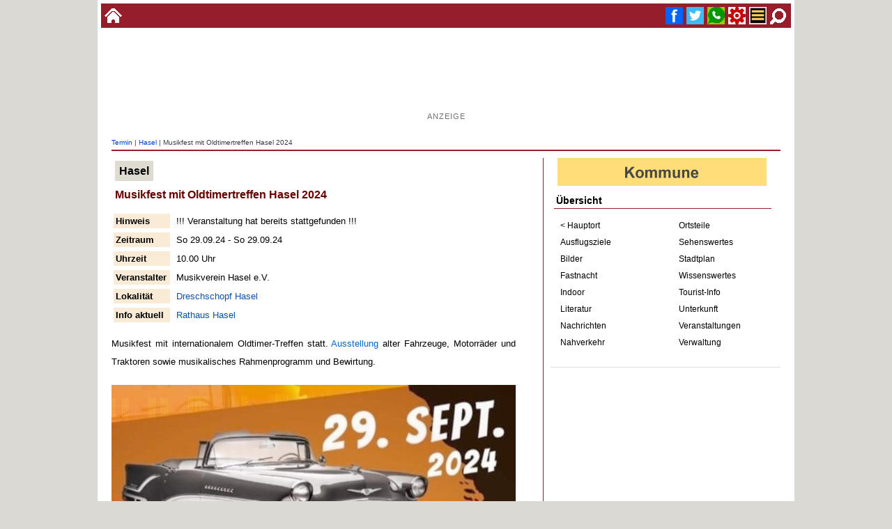

--- FILE ---
content_type: text/html
request_url: https://www.alemannische-seiten.de/veranstaltung/aktuell.php?t=51133
body_size: 25010
content:
<!DOCTYPE html><html lang="de"><head><script async src="https://pagead2.googlesyndication.com/pagead/js/adsbygoogle.js?client=ca-pub-7034432880914921" crossorigin="anonymous"></script>

<!-- Google tag (gtag.js) -->
<script async src="https://www.googletagmanager.com/gtag/js?id=G-QMJ46KCDG4"></script>
<script>
  window.dataLayer = window.dataLayer || [];
  function gtag(){dataLayer.push(arguments);}
  gtag('js', new Date());

  gtag('config', 'G-QMJ46KCDG4');
</script><title>Musikfest mit Oldtimertreffen Hasel 2024 | Termin | Hasel</title><meta charset="ISO-8859-1"><meta name="keywords" content="Hasel - Musikfest mit Oldtimertreffen Hasel 2024, Termine, Veranstaltungen, Schwarzwald, Bodensee, Breisgau, Markgräflerland, Oberrhein, Hochrhein, Baden, Baden-Württemberg, Ortenau, Elsass, Schweiz "><meta name="description" content="Termin in Hasel - Musikfest mit Oldtimertreffen Hasel 2024 - vom 29.09.24 bis zum 29.09.24"><meta name="copyright" content="www.alemannische-seiten.de"><meta name="robots" content="index,follow"><meta name="viewport" content="width=device-width,initial-scale=1.0"><link rel="canonical" href="https://www.alemannische-seiten.de/veranstaltung/aktuell.php?t=51133"><link rel="icon" href="../favicon.ico" type="image/x-icon"><link rel="shortcut icon" href="../favicon.ico" type="image/x-icon"><link rel="apple-touch-icon" href="../favicon.png"><link rel="stylesheet" type="text/css" href="../design/css/content.css?v=20251229"><meta property="og:type" content="website"><meta property="og:title" content="Musikfest mit Oldtimertreffen Hasel 2024 | Termin | Hasel"><meta property="og:description" content="Termin in Hasel - Musikfest mit Oldtimertreffen Hasel 2024 - vom 29.09.24 bis "><meta property="og:url" content="https://www.alemannische-seiten.de/veranstaltung/aktuell.php?t=51133"><meta property="og:image" content="https://www.alemannische-seiten.de/bildarchiv/quelle/deutschland/baden-wuerttemberg_oldtimertreffen.jpg"></head>

<body>
<div id="bodytop"><div class="topli"><a href="../" title="zur Startseite wechseln"><img width="25" height="25" src="../bildarchiv/25-25/home.gif" alt="Startseite"></a></div><div class="topre"><a href="#fuss" title="Suche"> <img width="25" height="25" src="../bildarchiv/25-25/suche.gif" alt="Suche"></a><a href="#azmenue" title="Menue"> <img width="25" height="25" src="../bildarchiv/25-25/menue.gif" alt="Menue"></a><a href="#fuss" title="Service / Kontakt"> <img width="25" height="25"  src="../bildarchiv/25-25/service.gif" alt="Service"></a><a href="whatsapp://send?text=Musikfest mit Oldtimertreffen Hasel 2024 - https://www.alemannische-seiten.de/veranstaltung/aktuell.php?t=51133" title="WhatsApp Musikfest mit Oldtimertreffen Hasel 2024" target="_blank"><img width="25" height="25" src="../bildarchiv/25-25/whatsup.gif" alt="WhatsApp"></a><a href="https://x.com/intent/tweet?url=https://www.alemannische-seiten.de/veranstaltung/aktuell.php?t=51133" title="Twitter Musikfest mit Oldtimertreffen Hasel 2024" target="_blank"><img width="25" height="25"src="../bildarchiv/25-25/twitter.gif" alt="Twitter"></a><a href="https://www.facebook.com/sharer/sharer.php?u=https://www.alemannische-seiten.de/veranstaltung/aktuell.php?t=51133" title="Facebook Musikfest mit Oldtimertreffen Hasel 2024" target="_blank"><img width="25" height="25" src="../bildarchiv/25-25/facebook.gif" alt="Facebook"></a></div></div><div id="bodycont"><div id="bodyaz"><div class="bodyazaz"><div class="gooads">

<script async src="https://pagead2.googlesyndication.com/pagead/js/adsbygoogle.js?client=ca-pub-7034432880914921"
     crossorigin="anonymous"></script>
<ins class="adsbygoogle"
     style="display:inline-block;width:728px;height:90px"
     data-ad-client="ca-pub-7034432880914921"
     data-ad-slot="4927406856"></ins>
<script>
     (adsbygoogle = window.adsbygoogle || []).push({});
</script>

<p>Anzeige</p>

</div></div></div><div id="kopfnav"><a href="../veranstaltungen.php">Termin</a>  | <a href="../deutschland/hasel.php" title="Hasel">Hasel</a> | Musikfest mit Oldtimertreffen Hasel 2024</div><div id="content"><div class="ih580"><div id="termine"><p class="us"><span>Hasel</span></p><h1>Musikfest mit Oldtimertreffen Hasel 2024</h1><div class="fxtm"><div class="li">Hinweis</div><div class="co">  !!! Veranstaltung hat bereits stattgefunden !!!</div><div class="li">Zeitraum</div><div class="co">So  29.09.24  -  So 29.09.24</div><div class="li">Uhrzeit</div><div class="co">10.00 Uhr</div><div class="li">Veranstalter</div><div class="co">Musikverein Hasel e.V.</div><div class="li">Lokalität</div><div class="co"> <a href="../deutschland/hasel_dreschschopf-hasel.php">Dreschschopf Hasel</a></div><div class="li">Info aktuell</div><div class="co"><a href="../deutschland/hasel_rathaus-hasel.php" title="www.gemeinde-hasel.de"> Rathaus Hasel </a></div></div><div class="txt">Musikfest mit internationalem Oldtimer-Treffen statt. <a href="../wissen/veranstaltung_ausstellung.php" title="Ausstellung">Ausstellung</a> alter Fahrzeuge, Motorräder und Traktoren sowie musikalisches Rahmenprogramm und Bewirtung.</div></div><div class="foto"><img width="680" height="924" loading="lazy" src="../veranstaltung/bilder/51133.jpg"   title="Musikfest mit Oldtimertreffen Hasel 2024" alt="Musikfest mit Oldtimertreffen Hasel 2024"></div><div class="foto"><a href="../deutschland/baden-wuerttemberg_oldtimertreffen.php"><img width="680" height="510" src="../bild/deutschland/baden-wuerttemberg_oldtimertreffen.jpg" alt="Oldtimertreffen in Baden-Württemberg" title="Oldtimertreffen in Baden-Württemberg"></a><p><b>Foto:</b> Oldtimertreffen in Baden-Württemberg</p> </div>
 

<div class="modulaz">

<script async src="https://pagead2.googlesyndication.com/pagead/js/adsbygoogle.js?client=ca-pub-7034432880914921"
     crossorigin="anonymous"></script>
<!-- Contentabschluss Horizontal -->
<ins class="adsbygoogle"
     style="display:block"
     data-ad-client="ca-pub-7034432880914921"
     data-ad-slot="8716278402"
     data-ad-format="auto"
     data-full-width-responsive="true"></ins>
<script>
     (adsbygoogle = window.adsbygoogle || []).push({});
</script>

<p>Anzeige</p>

</div>
<div class="txt"><hr><p><strong>Hinweis Archivierte Informationen</strong></p>Alle Angaben zur ehemaligen Veranstaltung <b>Musikfest mit Oldtimertreffen Hasel 2024</b> wurden seinerzeit sorgfältig recherchiert, geprüft und anschließend veröffentlicht. Trotz der Vielzahl an Daten konnte jedoch nicht ausgeschlossen werden, dass sich Angaben zu dieser Veranstaltung nachträglich verändert haben, die Veranstaltung ausfiel oder sonstige Fehler auftraten. Daher konnte für die Inhalte der Veranstaltung <b>Musikfest mit Oldtimertreffen Hasel 2024</b> keinerlei Gewähr übernommen werden. Besucher wurden vor dem Event gebeten, <b>aktuelle Informationen</b> der jeweiligen Informationsstelle des <b>Veranstalters</b>, der <a href="../deutschland/hasel_suche.php?id=verwaltung" title="Verwaltung Region Hasel">Kommune</a>, <a href="../deutschland/hasel_suche.php?id=touristinfo" title="Tourist-Infos Region Hasel">Tourist-Information</a> oder <a href="../deutschland/hasel_suche.php?id=touristinfo" title="Ferienregion Hasel">Ferienregion</a> vor Ort einzuholen ...</div>
<div class="tmds"><p class="us">Veranstaltungstipps Region Hasel (Vorschau)</p><div class="tmdsbox"><div class="tmdsli"><p class="tag"><span>ab</span></p><p class="mon"><span>24</span></p><p class="jah"><span>Jan</span></p></div><div class="tmdsre"><p>Wehr</p><p><a href="../veranstaltung/aktuell.php?t=54926" title="Wehr - Nachtumzug Wehr 2026">Nachtumzug Wehr 2026</a></p></div></div><div class="tmdsbox"><div class="tmdsli"><p class="tag"><span>ab</span></p><p class="mon"><span>24</span></p><p class="jah"><span>Jan</span></p></div><div class="tmdsre"><p>Aftersteg</p><p><a href="../veranstaltung/aktuell.php?t=54928" title="Aftersteg - Nachtumzug Aftersteg 2026">Nachtumzug Aftersteg 2026</a></p></div></div><div class="tmdsbox"><div class="tmdsli"><p class="tag"><span>ab</span></p><p class="mon"><span>24</span></p><p class="jah"><span>Jan</span></p></div><div class="tmdsre"><p>Rheinfelden</p><p><a href="../veranstaltung/aktuell.php?t=54935" title="Rheinfelden - Guggeball Ohräquäler Rheinfelden 2026">Guggeball Ohräquäler Rheinfelden 2026</a></p></div></div><div class="tmdsbox"><div class="tmdsli"><p class="tag"><span>ab</span></p><p class="mon"><span>24</span></p><p class="jah"><span>Jan</span></p></div><div class="tmdsre"><p>Inzlingen</p><p><a href="../veranstaltung/aktuell.php?t=55549" title="Inzlingen - Symphis Guggeball Inzlingen 2026">Symphis Guggeball Inzlingen 2026</a></p></div></div><div class="tmdsbox"><div class="tmdsli"><p class="tag"><span>ab</span></p><p class="mon"><span>24</span></p><p class="jah"><span>Jan</span></p></div><div class="tmdsre"><p>Todtmoos</p><p><a href="../veranstaltung/aktuell.php?t=55852" title="Todtmoos - Schlittenhunderennen Todtmoos 2026">Schlittenhunderennen Todtmoos 2026</a></p></div></div><div class="tmdsbox"><div class="tmdsli"><p class="tag">01</p><p class="mon">Feb</p><p class="jah">2026</p></div><div class="tmdsre"><p>Maulburg</p><p><a href="../veranstaltung/aktuell.php?t=55595" title="Maulburg - Jubiläumsumzug Maulburg 2026">Jubiläumsumzug Maulburg 2026</a></p></div></div><div class="tmdsbox"><div class="tmdsli"><p class="tag">07</p><p class="mon">Feb</p><p class="jah">2026</p></div><div class="tmdsre"><p>Todtmoos</p><p><a href="../veranstaltung/aktuell.php?t=54351" title="Todtmoos - VHN-Narrentreffen Todtmoos 2026">VHN-Narrentreffen Todtmoos 2026</a></p></div></div><div class="tmdsbox"><div class="tmdsli"><p class="tag">07</p><p class="mon">Feb</p><p class="jah">2026</p></div><div class="tmdsre"><p>Todtmoos</p><p><a href="../veranstaltung/aktuell.php?t=54353" title="Todtmoos - Gugge-Garde-Gaudi Night Todtmoos 2026">Gugge-Garde-Gaudi Night Todtmoos 2026</a></p></div></div><div class="tmdsbox"><div class="tmdsli"><p class="tag">08</p><p class="mon">Feb</p><p class="jah">2026</p></div><div class="tmdsre"><p>Todtmoos</p><p><a href="../veranstaltung/aktuell.php?t=54352" title="Todtmoos - Narrenumzug VHN-Narrentreffen Todtmoos 2026">Narrenumzug VHN-Narrentreffen Todtmoos 2026</a></p></div></div><div class="tmdsbox"><div class="tmdsli"><p class="tag">12</p><p class="mon">Feb</p><p class="jah">2026</p></div><div class="tmdsre"><p>Lörrach</p><p><a href="../veranstaltung/aktuell.php?t=53311" title="Lörrach - Hemdglunki Lörrach 2026">Hemdglunki Lörrach 2026</a></p></div></div><div class="tmdsbox"><div class="tmdsli"><p class="tag">12</p><p class="mon">Feb</p><p class="jah">2026</p></div><div class="tmdsre"><p>Laufenburg</p><p><a href="../veranstaltung/aktuell.php?t=55480" title="Laufenburg - Städtlefasnacht Laufenburg 2026">Städtlefasnacht Laufenburg 2026</a></p></div></div><div class="tmdsbox"><div class="tmdsli"><p class="tag">12</p><p class="mon">Feb</p><p class="jah">2026</p></div><div class="tmdsre"><p>Lörrach</p><p><a href="../veranstaltung/aktuell.php?t=55711" title="Lörrach - Straßenfastnacht & Umzug Lörrach 2026">Straßenfastnacht & Umzug Lörrach 2026</a></p></div></div><div class="tmdsbox"><div class="tmdsli"><p class="tag">13</p><p class="mon">Feb</p><p class="jah">2026</p></div><div class="tmdsre"><p>Laufenburg</p><p><a href="../veranstaltung/aktuell.php?t=55550" title="Laufenburg - Guggen Open Air Laufenburg 2026">Guggen Open Air Laufenburg 2026</a></p></div></div><div class="tmdsbox"><div class="tmdsli"><p class="tag">14</p><p class="mon">Feb</p><p class="jah">2026</p></div><div class="tmdsre"><p>Lörrach</p><p><a href="../veranstaltung/aktuell.php?t=55369" title="Lörrach - Lasser Gugge-Explosion Lörrach 2026">Lasser Gugge-Explosion Lörrach 2026</a></p></div></div><div class="tmdsbox"><div class="tmdsli"><p class="tag">14</p><p class="mon">Feb</p><p class="jah">2026</p></div><div class="tmdsre"><p>Laufenburg</p><p><a href="../veranstaltung/aktuell.php?t=55579" title="Laufenburg - Häxefüür Laufenburg 2026">Häxefüür Laufenburg 2026</a></p></div></div><div class="tmdsbox"><div class="tmdsli"><p class="tag">14</p><p class="mon">Feb</p><p class="jah">2026</p></div><div class="tmdsre"><p>Höchenschwand</p><p><a href="../veranstaltung/aktuell.php?t=55651" title="Höchenschwand - Fasnetsumzug Höchenschwand 2026">Fasnetsumzug Höchenschwand 2026</a></p></div></div><div class="tmdsbox"><div class="tmdsli"><p class="tag">15</p><p class="mon">Feb</p><p class="jah">2026</p></div><div class="tmdsre"><p>Rheinfelden</p><p><a href="../veranstaltung/aktuell.php?t=54094" title="Rheinfelden - Grenzüberschreitender Fasnachtsumzug Rheinfelden 2026">Grenzüberschreitender Fasnachtsumzug Rheinfelden 2026</a></p></div></div><div class="tmdsbox"><div class="tmdsli"><p class="tag">15</p><p class="mon">Feb</p><p class="jah">2026</p></div><div class="tmdsre"><p>Albbruck</p><p><a href="../veranstaltung/aktuell.php?t=54912" title="Albbruck - Fasnachtsumzug Albbruck 2026">Fasnachtsumzug Albbruck 2026</a></p></div></div><div class="tmdsbox"><div class="tmdsli"><p class="tag">15</p><p class="mon">Feb</p><p class="jah">2026</p></div><div class="tmdsre"><p>Münstertal</p><p><a href="../veranstaltung/aktuell.php?t=54948" title="Münstertal - Fasnetumzug Münstertal 2026">Fasnetumzug Münstertal 2026</a></p></div></div><div class="tmdsbox"><div class="tmdsli"><p class="tag">15</p><p class="mon">Feb</p><p class="jah">2026</p></div><div class="tmdsre"><p>Grenzach-Wyhlen</p><p><a href="../veranstaltung/aktuell.php?t=55584" title="Grenzach-Wyhlen - Närrischer Umzug Grenzach und Wyhlen 2026">Närrischer Umzug Grenzach und Wyhlen 2026</a></p></div></div><div class="tmdsbox"><div class="tmdsli"><p class="tag">15</p><p class="mon">Feb</p><p class="jah">2026</p></div><div class="tmdsre"><p>Binzen</p><p><a href="../veranstaltung/aktuell.php?t=55586" title="Binzen - Fasnachtumzug Binzen 2026">Fasnachtumzug Binzen 2026</a></p></div></div><div class="tmdsbox"><div class="tmdsli"><p class="tag">15</p><p class="mon">Feb</p><p class="jah">2026</p></div><div class="tmdsre"><p>Zell im Wiesental</p><p><a href="../veranstaltung/aktuell.php?t=55603" title="Zell im Wiesental - Fasnachtssunndig-Umzug Zell im Wiesental 2026">Fasnachtssunndig-Umzug Zell im Wiesental 2026</a></p></div></div><div class="tmdsbox"><div class="tmdsli"><p class="tag">15</p><p class="mon">Feb</p><p class="jah">2026</p></div><div class="tmdsre"><p>Schopfheim</p><p><a href="../veranstaltung/aktuell.php?t=55663" title="Schopfheim - Fasnachtsumzug Schopfheim 2026">Fasnachtsumzug Schopfheim 2026</a></p></div></div><div class="tmdsbox"><div class="tmdsli"><p class="tag">15</p><p class="mon">Feb</p><p class="jah">2026</p></div><div class="tmdsre"><p>Wehr</p><p><a href="../veranstaltung/aktuell.php?t=55672" title="Wehr - Großer Fasnachtsumzug Wehr 2026">Großer Fasnachtsumzug Wehr 2026</a></p></div></div><div class="tmdsbox"><div class="tmdsli"><p class="tag">15</p><p class="mon">Feb</p><p class="jah">2026</p></div><div class="tmdsre"><p>Häusern</p><p><a href="../veranstaltung/aktuell.php?t=55696" title="Häusern - Wagenbauerumzug Häusern 2026">Wagenbauerumzug Häusern 2026</a></p></div></div></div> 


</div></div><div id="azmenue"><div class="navmenue"><div class="flagge"><a href="../deutschland/baden-wuerttemberg.php">	<img width="300" height="40" src="../bildarchiv/300-40/kommune.gif" alt="Kommune" title="Kommune"></a></div><p class="meus">Übersicht</p><div class="meli"><ul><li><a href="../deutschland/hasel.php" title="Hasel Übersicht">&lt; Hauptort</a></li><li><a href="../deutschland/hasel_suche.php?id=ausflugsziele" title="Ausflugsziele Hasel">Ausflugsziele</a></li><li><a href="../deutschland/hasel_suche.php?id=bilder" title="Bilder Region Hasel">Bilder</a></li><li><a href="../deutschland/hasel_suche.php?id=fastnacht" title="Fastnacht Hasel">Fastnacht</a></li><li><a href="../deutschland/hasel_suche.php?id=indoor" title="Indoor Hasel">Indoor</a></li><li><a href="../deutschland/hasel_suche.php?id=literatur" title="Literatur Hasel & Region">Literatur</a></li><li><a href="../deutschland/hasel_suche.php?id=nachrichten" title="Nachrichten & Medien Region Hasel">Nachrichten</a></li><li><a href="../deutschland/hasel_suche.php?id=nahverkehr" title="Bus & Bahn Hasel">Nahverkehr</a></li></ul></div><div class="mere"><ul><li><a href="../deutschland/hasel_suche.php?id=ortsteile" title="Ortsteile Hasel">Ortsteile</a></li><li><a href="../deutschland/hasel_suche.php?id=sehenswuerdigkeiten" title="Sehenswuerdigkeiten & Sehenswertes Hasel">Sehenswertes</a></li><li><a href="../karte/stadtplan.php?o=hasel" title="Stadtplan Hasel">Stadtplan</a></li><li><a href="../deutschland/hasel_suche.php?id=info" title="Wissenswertes / Infos Hasel">Wissenswertes</a></li><li><a href="../deutschland/hasel_suche.php?id=touristinfo" title="Tourist-Information Region Hasel">Tourist-Info</a></li><li><a href="../deutschland/hasel_suche.php?id=unterkunft" title="Übernachtungen, Unterkunftsmöglichkeiten Hasel">Unterkunft</a></li><li><a href="../deutschland/hasel_suche.php?id=veranstaltungen" title="Veranstaltungen Hasel">Veranstaltungen</a></li><li><a href="../deutschland/hasel_rathaus-hasel.php" title="Verwaltung Hasel">Verwaltung</a></li></ul></div></div><div style="clear: both;"></div><div class="menads"> 

<script async src="https://pagead2.googlesyndication.com/pagead/js/adsbygoogle.js?client=ca-pub-7034432880914921"
     crossorigin="anonymous"></script>
<!-- 25_12_content_menue_quadrat -->
<ins class="adsbygoogle"
     style="display:block"
     data-ad-client="ca-pub-7034432880914921"
     data-ad-slot="2514033352"
     data-ad-format="auto"
     data-full-width-responsive="true"></ins>
<script>
     (adsbygoogle = window.adsbygoogle || []).push({});
</script>

<p>Anzeige</p></div> <div class="azads"><p>Empfehlung</p><a href="https://www.alemannische-seiten.de/deutschland/emmendingen_ingo-laue-fotodesign.php" title="Bildagentur Werbefotografie Kalender Posterproduktion  Hasel" target="_self"><img loading="lazy" width="500" height="375" alt="Bildagentur Werbefotografie Kalender Posterproduktion  Hasel" src="https://www.alemannische-seiten.de/design/aktiva/bild/500-375/ingo-laue.jpg"></a></div>
<div class="azads"><p>Empfehlung</p><a href="https://www.youtube.com/@schw%C3%A4tzhald" target="_blank" title="Badenkanal - Mundart und Musik aus Baden"><img loading="lazy" width="500" height="375" src="../design/aktiva/bild/500-375/badenkanal.jpg" alt="Mundart und Musik aus Baden. Symbadisch halt!"></a></div></div><div id="fuss"> <div class="clear10"></div><div class="sozmed"></div><script async src="https://cse.google.com/cse.js?cx=010971097671182649449:tj2wxvotveu">
</script>
<div class="gcse-searchbox-only"></div><div class="fussdiv"><div class="fussbox"><p class="ti">Nützliches</p><p><a href="../deutschland/deutschland_deutsche-bahn.php" title="Deutsche Bahn">Bahn</a></p><p><a href="../deutschland/gelbe-seiten-deutschland.php" title="Branchen">Branchen</a></p><p><a href="../deutschland/hasel_suche.php?id=kindergeburtstag" title="Kindergeburtstag Region Hasel">Kindergeburtstag</a></p><p><a href="../deutschland/hasel_suche.php?id=indoor" title="Indoor Aktivitäten Region Hasel">Indoor Aktivitäten</a></p><p><a href="../deutschland/hasel_suche.php?id=regional-einkaufen" title="Regional einkaufen Hasel">Regional Einkaufen</a></p><p><a href="../deutschland/hasel_suche.php?id=veranstaltungsort" title="Veranstaltungsort - Location Region Hasel">Location</a></p><p><a href="../deutschland/postleitzahl-deutschland.php" title="Postleitzahl">Postleitzahl</a></p><p><a href="../deutschland/das-oertliche.php" title="Telefonbuch">Telefonbuch</a></p><p><a href="../deutschland/wikipedia-deutschland.php" title="Wikipedia Deutschland">Wikipedia</a></p><p><a href="../deutschland/hasel_suche.php?id=schwimmbad" title="Schwimmbäder Region Hasel">Schwimmbäder</a></p><p><a href="../deutschland/hasel_suche.php" title="Alphabetische Suche Hasel">Suche</a></p></div><div class="fussbox"><p class="ti">Neue Termine Region</p><p><a href="../veranstaltung/aktuell.php?t=55924" title="Neuenweg - Umzug Buurefasnacht Neuenweg 2026">Umzug Buurefasnacht Neuenweg 2026</a></p><p><a href="../veranstaltung/aktuell.php?t=55923" title="Bad Säckingen - Streetfood Fiesta Bad Säckingen 2026">Streetfood Fiesta Bad Säckingen 2026</a></p><p><a href="../veranstaltung/aktuell.php?t=55907" title="Bad Säckingen - Open-Air Schlosspark Bad Säckingen 2026">Open-Air Schlosspark Bad Säckingen 2026</a></p><p><a href="../veranstaltung/aktuell.php?t=55852" title="Todtmoos - Schlittenhunderennen Todtmoos 2026">Schlittenhunderennen Todtmoos 2026</a></p><p><a href="../veranstaltung/aktuell.php?t=55842" title="Bad Bellingen - Gutedelwandertag Markgräflerland 2026">Gutedelwandertag Markgräflerland 2026</a></p><p><a href="../veranstaltung/aktuell.php?t=55838" title="Wettelbrunn - Scheibenfeuer Wettelbrunn 2026">Scheibenfeuer Wettelbrunn 2026</a></p><p><a href="../veranstaltung/aktuell.php?t=55818" title="Staufen - Fasnetsmärt Staufen im Breisgau 2026">Fasnetsmärt Staufen im Breisgau 2026</a></p><p><a href="../veranstaltung/aktuell.php?t=55801" title="Auggen - Brunnenbuck-Rock Auggen 2026">Brunnenbuck-Rock Auggen 2026</a></p><p><a href="../veranstaltung/aktuell.php?t=55797" title="Kandern - Fasnachtumzug Kandern 2026">Fasnachtumzug Kandern 2026</a></p><p><a href="../veranstaltung/aktuell.php?t=55759" title="Rümmingen - Rosenmontagsumzug Rümmingen 2026">Rosenmontagsumzug Rümmingen 2026</a></p><p><a href="../veranstaltung/aktuell.php?t=55743" title="Küssaberg - Festumzug Kleggau-Narrentreffen 2026">Festumzug Kleggau-Narrentreffen 2026</a></p><p><a href="../veranstaltung/aktuell.php?t=55742" title="Küssaberg - Nachtumzug Narrentreffen Küssaberg 2026">Nachtumzug Narrentreffen Küssaberg 2026</a></p></div><div class="fussbox"><p class="ti">Neu auf Alemannischen-Seiten</p><p><a href="../deutschland/rheinfelden_bahnhof-herten.php" title="Bahnhof Herten">Bahnhof Herten</a></p><p><a href="../deutschland/postleitzahl-deutschland.php" title="Postleitzahl Deutschland">Postleitzahl Deutschland</a></p><p><a href="../deutschland/zell-am-harmersbach_narrenzunft-zell-am-harmersbach_s-doerfle.php" title="Fasendsgemeinschaft S`Dörfle Zell am Harmersbach">Fasendsgemeinschaft S`Dörfle Zell am Harmersbach</a></p><p><a href="../deutschland/furtwangen_narrenverein-strohhansel.php" title="Narrenverein Strohhansel Schönenbach">Narrenverein Strohhansel Schönenbach</a></p><p><a href="../deutschland/haslach_narrenzunft-haslach.php" title="Narrenzunft Haslach im Kinzigtal">Narrenzunft Haslach im Kinzigtal</a></p><p><a href="../deutschland/muellheim_narrenzunft-muellhemer-hudeli.php" title="Narrenzunft Müllhemer Hudeli">Narrenzunft Müllhemer Hudeli</a></p><p><a href="../deutschland/freiburg_munzingen.php" title="Munzingen">Munzingen</a></p><p><a href="../deutschland/oberkirch_narrenzunft-haslach-tiergarten.php" title="Narrenzunft Haslach-Tiergarten">Narrenzunft Haslach-Tiergarten</a></p><p><a href="../deutschland/denzlingen_mauracher-berg.php" title="Mauracher Berg">Mauracher Berg</a></p><p><a href="../deutschland/amazon-deutschland.php" title="Amazon Deutschland">Amazon Deutschland</a></p><p><a href="../wissen/fastnacht_fasnachtsdonnerstag.php" title="Fasnachtsdonnerstag">Fasnachtsdonnerstag</a></p><p><a href="../deutschland/bad-krozingen_huesemer-moehlinhexe.php" title="Hüsemer Möhlinhexe">Hüsemer Möhlinhexe</a></p></div></div><div class="clear10"></div><div class="fussabs"><p class="te">Alle Inhalte, Texte, Fotos und Grafiken auf dieser Internetseite ("Thema Hasel » Seite Musikfest mit Oldtimertreffen Hasel 2024") und alle dazugehoerigen Domainnamen sind urheberrechtlich geschuetzt. Diese Internetseite ist nicht die offizielle Webseite des Schwarzwalds, des Bodensee, Hasel sowie der aufgefuehrten Orte und Landkreise bzw. Ferienregionen. Cookies erleichtern die Bereitstellung einiger Dienste auf dieser Homepage www.alemannische-seiten.de (Seite Musikfest mit Oldtimertreffen Hasel 2024). Mit Nutzung dieser Website erklären Sie sich mit der Verwendung von Cookies einverstanden.</p><p class="ze"><a href="../suche.php?id=impressum#Datenschutz">Datenschutz</a> | <a href="../suche.php?id=impressum">Impressum</a> | <a href="../suche.php?id=literatur" title="Literaturhinweise / Literaturquellen">Literaturhinweise</a></p><br><br><p class="ze">Alle Angaben ohne Gewähr - Änderungen vorbehalten 2002 - 2026 <br><br>Alle Seiten &copy; Alle Rechte vorbehalten. (All rights reserved)<br><br>Alemannische Seiten | Badische Seiten</p><br><br><br><br><br><br><br><br></div></div></div></body></html>

--- FILE ---
content_type: text/html; charset=utf-8
request_url: https://www.google.com/recaptcha/api2/aframe
body_size: 47
content:
<!DOCTYPE HTML><html><head><meta http-equiv="content-type" content="text/html; charset=UTF-8"></head><body><script nonce="0UxS4H8G619BklvA6r6qqw">/** Anti-fraud and anti-abuse applications only. See google.com/recaptcha */ try{var clients={'sodar':'https://pagead2.googlesyndication.com/pagead/sodar?'};window.addEventListener("message",function(a){try{if(a.source===window.parent){var b=JSON.parse(a.data);var c=clients[b['id']];if(c){var d=document.createElement('img');d.src=c+b['params']+'&rc='+(localStorage.getItem("rc::a")?sessionStorage.getItem("rc::b"):"");window.document.body.appendChild(d);sessionStorage.setItem("rc::e",parseInt(sessionStorage.getItem("rc::e")||0)+1);localStorage.setItem("rc::h",'1769228847178');}}}catch(b){}});window.parent.postMessage("_grecaptcha_ready", "*");}catch(b){}</script></body></html>